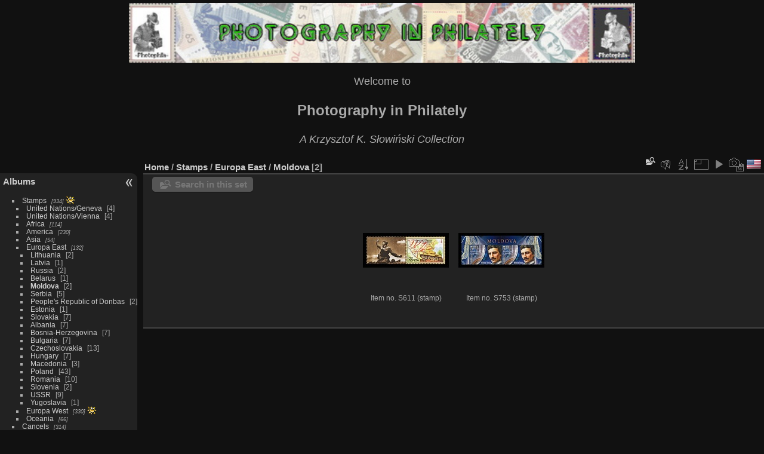

--- FILE ---
content_type: text/html; charset=utf-8
request_url: https://www.photographyinphilately.com/piwigo/index.php?/category/408
body_size: 4323
content:
<!DOCTYPE html>
<html lang="en" dir="ltr">
<head>
<meta charset="utf-8">
<meta name="generator" content="Piwigo (aka PWG), see piwigo.org">

 
<meta name="description" content="Stamps / Europa East / Moldova">

<title>Stamps / Europa East / Moldova | Photography in philately</title>
<link rel="shortcut icon" type="image/x-icon" href="themes/default/icon/favicon.ico">

<link rel="start" title="Home" href="/piwigo/" >
<link rel="search" title="Search" href="search.php" >


<link rel="canonical" href="index.php?/category/408">

 
	<!--[if lt IE 7]>
		<link rel="stylesheet" type="text/css" href="themes/default/fix-ie5-ie6.css">
	<![endif]-->
	<!--[if IE 7]>
		<link rel="stylesheet" type="text/css" href="themes/default/fix-ie7.css">
	<![endif]-->
	

	<!--[if lt IE 8]>
		<link rel="stylesheet" type="text/css" href="themes/elegant/fix-ie7.css">
	<![endif]-->


<!-- BEGIN get_combined -->

<link rel="stylesheet" type="text/css" href="_data/combined/jubrri.css">


<!-- END get_combined -->

<!--[if lt IE 7]>
<script type="text/javascript" src="themes/default/js/pngfix.js"></script>
<![endif]-->

<style type="text/css">
.thumbnails SPAN,.thumbnails .wrap2 A,.thumbnails LABEL{width: 146px;}.thumbnails .wrap2{height: 147px;}.thumbLegend {font-size: 90%}</style>
</head>

<body id="theCategoryPage" class="section-categories category-408 "  data-infos='{"section":"categories","category_id":"408"}'>

<div id="the_page">


<div id="theHeader"><img src="galleries/fondtitre6.jpg" height=100>
<p style="font-size:18px; font-weight:normal">Welcome to</p>
<p style="font-size:24px; font-weight:bold">Photography in Philately</p>
<p style="font-size:18px; font-weight:normal; font-style:italic">A Krzysztof K. Słowiński Collection</p></div>




<div id="menubar">
	<dl id="mbCategories">
<dt>
	<a href="index.php?/categories">Albums</a>
</dt>
<dd>
  <ul>
    <li >
      <a href="index.php?/category/20"  title="934 photos in 153 sub-albums">Stamps</a>
      <span class="menuInfoCatByChild badge" title="934 photos in 153 sub-albums">934</span>
      <img title="photos posted during the last 30 days" src="themes/default/icon/recent_by_child.png" class="icon" alt="(!)">
    <ul>
    <li >
      <a href="index.php?/category/372"  title="4 photos in this album">United Nations/Geneva</a>
      <span class="menuInfoCat badge" title="4 photos in this album">4</span>
      </li>
    
    <li >
      <a href="index.php?/category/350"  title="4 photos in this album">United Nations/Vienna</a>
      <span class="menuInfoCat badge" title="4 photos in this album">4</span>
      </li>
    
    <li >
      <a href="index.php?/category/21"  title="114 photos in 31 sub-albums">Africa</a>
      <span class="menuInfoCatByChild badge" title="114 photos in 31 sub-albums">114</span>
      </li>
    
    <li >
      <a href="index.php?/category/156"  title="230 photos in 28 sub-albums">America</a>
      <span class="menuInfoCatByChild badge" title="230 photos in 28 sub-albums">230</span>
      </li>
    
    <li >
      <a href="index.php?/category/171"  title="54 photos in 21 sub-albums">Asia</a>
      <span class="menuInfoCatByChild badge" title="54 photos in 21 sub-albums">54</span>
      </li>
    
    <li >
      <a href="index.php?/category/145" rel="up" title="132 photos in 20 sub-albums">Europa East</a>
      <span class="menuInfoCatByChild badge" title="132 photos in 20 sub-albums">132</span>
    <ul>
    <li >
      <a href="index.php?/category/442"  title="2 photos in this album">Lithuania</a>
      <span class="menuInfoCat badge" title="2 photos in this album">2</span>
      </li>
    
    <li >
      <a href="index.php?/category/439"  title="1 photo in this album">Latvia</a>
      <span class="menuInfoCat badge" title="1 photo in this album">1</span>
      </li>
    
    <li >
      <a href="index.php?/category/430"  title="2 photos in this album">Russia</a>
      <span class="menuInfoCat badge" title="2 photos in this album">2</span>
      </li>
    
    <li >
      <a href="index.php?/category/409"  title="1 photo in this album">Belarus</a>
      <span class="menuInfoCat badge" title="1 photo in this album">1</span>
      </li>
    
    <li class="selected">
      <a href="index.php?/category/408"  title="2 photos in this album">Moldova</a>
      <span class="menuInfoCat badge" title="2 photos in this album">2</span>
      </li>
    
    <li >
      <a href="index.php?/category/405"  title="5 photos in this album">Serbia</a>
      <span class="menuInfoCat badge" title="5 photos in this album">5</span>
      </li>
    
    <li >
      <a href="index.php?/category/402"  title="2 photos in this album">People's Republic of Donbas</a>
      <span class="menuInfoCat badge" title="2 photos in this album">2</span>
      </li>
    
    <li >
      <a href="index.php?/category/367"  title="1 photo in this album">Estonia</a>
      <span class="menuInfoCat badge" title="1 photo in this album">1</span>
      </li>
    
    <li >
      <a href="index.php?/category/300"  title="7 photos in this album">Slovakia</a>
      <span class="menuInfoCat badge" title="7 photos in this album">7</span>
      </li>
    
    <li >
      <a href="index.php?/category/276"  title="7 photos in this album">Albania</a>
      <span class="menuInfoCat badge" title="7 photos in this album">7</span>
      </li>
    
    <li >
      <a href="index.php?/category/152"  title="7 photos in this album">Bosnia-Herzegovina</a>
      <span class="menuInfoCat badge" title="7 photos in this album">7</span>
      </li>
    
    <li >
      <a href="index.php?/category/146"  title="7 photos in this album">Bulgaria</a>
      <span class="menuInfoCat badge" title="7 photos in this album">7</span>
      </li>
    
    <li >
      <a href="index.php?/category/151"  title="13 photos in this album">Czechoslovakia</a>
      <span class="menuInfoCat badge" title="13 photos in this album">13</span>
      </li>
    
    <li >
      <a href="index.php?/category/148"  title="7 photos in this album">Hungary</a>
      <span class="menuInfoCat badge" title="7 photos in this album">7</span>
      </li>
    
    <li >
      <a href="index.php?/category/149"  title="3 photos in this album">Macedonia</a>
      <span class="menuInfoCat badge" title="3 photos in this album">3</span>
      </li>
    
    <li >
      <a href="index.php?/category/154"  title="43 photos in this album">Poland</a>
      <span class="menuInfoCat badge" title="43 photos in this album">43</span>
      </li>
    
    <li >
      <a href="index.php?/category/147"  title="10 photos in this album">Romania</a>
      <span class="menuInfoCat badge" title="10 photos in this album">10</span>
      </li>
    
    <li >
      <a href="index.php?/category/153"  title="2 photos in this album">Slovenia</a>
      <span class="menuInfoCat badge" title="2 photos in this album">2</span>
      </li>
    
    <li >
      <a href="index.php?/category/150"  title="9 photos in this album">USSR</a>
      <span class="menuInfoCat badge" title="9 photos in this album">9</span>
      </li>
    
    <li >
      <a href="index.php?/category/155"  title="1 photo in this album">Yugoslavia</a>
      <span class="menuInfoCat badge" title="1 photo in this album">1</span>
      </li>
    </ul></li>
    <li >
      <a href="index.php?/category/121"  title="330 photos in 27 sub-albums">Europa West</a>
      <span class="menuInfoCatByChild badge" title="330 photos in 27 sub-albums">330</span>
      <img title="photos posted during the last 30 days" src="themes/default/icon/recent_by_child.png" class="icon" alt="(!)">
      </li>
    
    <li >
      <a href="index.php?/category/181"  title="66 photos in 18 sub-albums">Oceania</a>
      <span class="menuInfoCatByChild badge" title="66 photos in 18 sub-albums">66</span>
      </li>
    </ul></li>
    <li >
      <a href="index.php?/category/98"  title="314 photos in 34 sub-albums">Cancels</a>
      <span class="menuInfoCatByChild badge" title="314 photos in 34 sub-albums">314</span>
      </li>
    
    <li >
      <a href="index.php?/category/205"  title="745 photos in 48 sub-albums">Frankmarks</a>
      <span class="menuInfoCatByChild badge" title="745 photos in 48 sub-albums">745</span>
      </li>
    
    <li >
      <a href="index.php?/category/31"  title="6100 photos in 166 sub-albums">Covers</a>
      <span class="menuInfoCatByChild badge" title="6100 photos in 166 sub-albums">6100</span>
      <img title="photos posted during the last 30 days" src="themes/default/icon/recent_by_child.png" class="icon" alt="(!)">
      </li>
    
    <li >
      <a href="index.php?/category/193"  title="46 photos in 14 sub-albums">Others</a>
      <span class="menuInfoCatByChild badge" title="46 photos in 14 sub-albums">46</span>
  </li></ul>

	<p class="totalImages">8119 photos</p>
</dd>
	</dl>
	<dl id="mbSpecials">
<dt>Specials</dt>
<dd>
	<ul><li><a href="index.php?/most_visited" title="display most visited photos">Most visited</a></li><li><a href="index.php?/best_rated" title="display best rated photos">Best rated</a></li><li><a href="index.php?/recent_pics" title="display most recent photos">Recent photos</a></li><li><a href="index.php?/recent_cats" title="display recently updated albums">Recent albums</a></li><li><a href="random.php" title="display a set of random photos" rel="nofollow">Random photos</a></li><li><a href="index.php?/created-monthly-calendar" title="display each day with photos, month per month" rel="nofollow">Calendar</a></li></ul>
</dd>
	</dl>
	<dl id="mbMenu">
<dt>Menu</dt>
<dd>
	<form action="qsearch.php" method="get" id="quicksearch" onsubmit="return this.q.value!='' && this.q.value!=qsearch_prompt;">
		<p style="margin:0;padding:0">
			<input type="text" name="q" id="qsearchInput" onfocus="if (value==qsearch_prompt) value='';" onblur="if (value=='') value=qsearch_prompt;" style="width:90%">
		</p>
	</form>
	<script type="text/javascript">var qsearch_prompt="Quick search";document.getElementById('qsearchInput').value=qsearch_prompt;</script>
	<ul><li><a href="tags.php" title="display available tags">Tags</a> (46)</li><li><a href="search.php" title="search" rel="search">Search</a></li><li><a href="about.php" title="About Piwigo">About</a></li><li><a href="notification.php" title="RSS feed" rel="nofollow">Notification</a></li></ul>
</dd>
	</dl>
	<dl id="mbLinks">
<dt>Links</dt>
<dd>
	<ul><li><a href="https://historiccamera.com/" class="external" onclick="window.open(this.href, '',''); return false;">Historic Camera Collector Club</a></li><li><a href="https://www.collectiongeven.com" class="external" onclick="window.open(this.href, '',''); return false;">Collection G. Even</a></li><li><a href="https://photoquotes.com" class="external" onclick="window.open(this.href, '',''); return false;">Photo Quotes</a></li></ul>
</dd>
	</dl>
	<dl id="mbIdentification">
<dt>Identification</dt>
<dd>
<ul><li><a href="identification.php" rel="nofollow">Sign in</a></li></ul>
<form method="post" action="identification.php" id="quickconnect"><fieldset><legend>Quick connect</legend><div><label for="username">Username</label><br><input type="text" name="username" id="username" value="" style="width:99%"></div><div><label for="password">Password</label><br><input type="password" name="password" id="password" style="width:99%"></div><div><label for="remember_me"><input type="checkbox" name="remember_me" id="remember_me" value="1"> Auto login</label></div><div><input type="hidden" name="redirect" value="%2Fpiwigo%2Findex.php%3F%2Fcategory%2F408"><input type="submit" name="login" value="Submit"><span class="categoryActions"><a href="password.php" title="Forgot your password?" class="pwg-state-default pwg-button"><span class="pwg-icon pwg-icon-lost-password"> </span></a></span></div></fieldset></form>
</dd>
	</dl>
</div><div id="menuSwitcher"></div>



<div id="content" class="content contentWithMenu">
<div class="titrePage">
	<ul class="categoryActions">
    <li id="cmdSearchInSet"><a href="search.php?cat_id=408" title="Search in this set" class="pwg-state-default pwg-button" rel="nofollow">
      <span class="gallery-icon-search-folder"></span><span class="pwg-button-text">Search in this set</span>
    </a></li>

    <li><a id="cmdRelatedTags" title="Related tags" class="pwg-state-default pwg-button" rel="nofollow"><span class="pwg-icon gallery-icon-tag"></span><span class="pwg-button-text">Related tags</span></a><div id="relatedTagsBox" class="switchBox"><div class="switchBoxTitle">Related tags</div><a href="index.php?/tags/56-iconic_photograph" title="display photos linked to this tag">Iconic photograph</a><a href="index.php?/tags/36-photographer" title="display photos linked to this tag">Photographer</a></div></li>

		<li><a id="sortOrderLink" title="Sort order" class="pwg-state-default pwg-button" rel="nofollow"><span class="pwg-icon pwg-icon-sort"></span><span class="pwg-button-text">Sort order</span></a><div id="sortOrderBox" class="switchBox"><div class="switchBoxTitle">Sort order</div><span>&#x2714; </span>Default<br><span style="visibility:hidden">&#x2714; </span><a href="index.php?/category/408&amp;image_order=1" rel="nofollow">Photo title, A &rarr; Z</a><br><span style="visibility:hidden">&#x2714; </span><a href="index.php?/category/408&amp;image_order=2" rel="nofollow">Photo title, Z &rarr; A</a><br><span style="visibility:hidden">&#x2714; </span><a href="index.php?/category/408&amp;image_order=3" rel="nofollow">Date created, new &rarr; old</a><br><span style="visibility:hidden">&#x2714; </span><a href="index.php?/category/408&amp;image_order=4" rel="nofollow">Date created, old &rarr; new</a><br><span style="visibility:hidden">&#x2714; </span><a href="index.php?/category/408&amp;image_order=5" rel="nofollow">Date posted, new &rarr; old</a><br><span style="visibility:hidden">&#x2714; </span><a href="index.php?/category/408&amp;image_order=6" rel="nofollow">Date posted, old &rarr; new</a><br><span style="visibility:hidden">&#x2714; </span><a href="index.php?/category/408&amp;image_order=7" rel="nofollow">Rating score, high &rarr; low</a><br><span style="visibility:hidden">&#x2714; </span><a href="index.php?/category/408&amp;image_order=8" rel="nofollow">Rating score, low &rarr; high</a><br><span style="visibility:hidden">&#x2714; </span><a href="index.php?/category/408&amp;image_order=9" rel="nofollow">Visits, high &rarr; low</a><br><span style="visibility:hidden">&#x2714; </span><a href="index.php?/category/408&amp;image_order=10" rel="nofollow">Visits, low &rarr; high</a></div></li>
		<li><a id="derivativeSwitchLink" title="Photo sizes" class="pwg-state-default pwg-button" rel="nofollow"><span class="pwg-icon pwg-icon-sizes"></span><span class="pwg-button-text">Photo sizes</span></a><div id="derivativeSwitchBox" class="switchBox"><div class="switchBoxTitle">Photo sizes</div><span style="visibility:hidden">&#x2714; </span><a href="index.php?/category/408&amp;display=square" rel="nofollow">Square</a><br><span>&#x2714; </span>Thumbnail<br><span style="visibility:hidden">&#x2714; </span><a href="index.php?/category/408&amp;display=2small" rel="nofollow">XXS - tiny</a><br><span style="visibility:hidden">&#x2714; </span><a href="index.php?/category/408&amp;display=small" rel="nofollow">S - small</a><br><span style="visibility:hidden">&#x2714; </span><a href="index.php?/category/408&amp;display=large" rel="nofollow">L - large</a></div></li>

		<li id="cmdSlideshow"><a href="picture.php?/4658/category/408&amp;slideshow=" title="slideshow" class="pwg-state-default pwg-button" rel="nofollow"><span class="pwg-icon pwg-icon-slideshow"></span><span class="pwg-button-text">slideshow</span></a></li>
		<li><a href="index.php?/category/408/created-monthly-list" title="display a calendar by creation date" class="pwg-state-default pwg-button" rel="nofollow"><span class="pwg-icon pwg-icon-camera-calendar"></span><span class="pwg-button-text">Calendar</span></a></li>
<li id="languageSwitch"><a id="languageSwitchLink" title="Language" class="pwg-state-default pwg-button" rel="nofollow"><span class="pwg-icon langflag-en_US">&nbsp;</span><span class="pwg-button-text">Language</span></a><div id="languageSwitchBox" class="switchBox"><div class="switchBoxTitle">Language</div><a rel="nofollow" href="index.php?/category/408&amp;lang=en_US"><span class="pwg-icon langflag-en_US">English [US]</span>English </a><a rel="nofollow" href="index.php?/category/408&amp;lang=fr_FR"><span class="pwg-icon langflag-fr_FR">Français [FR]</span>Français </a><a rel="nofollow" href="index.php?/category/408&amp;lang=pl_PL"><span class="pwg-icon langflag-pl_PL">Polski [PL]</span>Polski </a><br></div></li>



	</ul>

<div id="breadcrumb">
  <h2><a href="/piwigo/">Home</a> / <a href="index.php?/category/20">Stamps</a> / <a href="index.php?/category/145">Europa East</a> / <a href="index.php?/category/408">Moldova</a>
    <span class="badge nb_items">2</span>  </h2>


</div>



</div>





<div class="action-buttons">

  <div class="mcs-side-results search-in-set-button">
    <div>
      <p><a href="search.php?cat_id=408" class="gallery-icon-search-folder" rel="nofollow">Search in this set</a></p>
    </div>
  </div>

</div>






<div class="loader"><img src="themes/default/images/ajax_loader.gif"></div>

<ul class="thumbnails" id="thumbnails">
  <li><span class="wrap1"><span class="wrap2"><a href="picture.php?/4658/category/408"><img class="thumbnail" src="_data/i/upload/2018/07/07/20180707155301-8a0d40db-th.jpg" alt="Item no. S611 (stamp)" title="Item no. S611 (stamp) (10710 visits) Item no. S611 (stamp) 

Type: stamp

Country: Moldova (Transnistria)

Date of issue: 2014

C..."></a></span><span class="thumbLegend"><span class="thumbName">Item no. S611 (stamp)</span></span></span></li><li><span class="wrap1"><span class="wrap2"><a href="picture.php?/6771/category/408"><img class="thumbnail" src="_data/i/upload/2022/02/25/20220225193738-49f59fab-th.jpg" alt="Item no. S753 (stamp)" title="Item no. S753 (stamp) (20654 visits) Item no. S753 (stamp)

Type: stamp

Country:  Moldova

Date of issue: 2018

Catalog number: ..."></a></span><span class="thumbLegend"><span class="thumbName">Item no. S753 (stamp)</span></span></span></li>
</ul>


</div><div id="copyright">

  Powered by	<a href="https://piwigo.org" class="Piwigo">Piwigo</a>
  
</div>
</div>
<!-- BEGIN get_combined -->
<script type="text/javascript" src="_data/combined/slrjka.js"></script>
<script type="text/javascript">//<![CDATA[

var error_icon = "themes/default/icon/errors_small.png", max_requests = 3;
var p_main_menu = "on", p_pict_descr = "on", p_pict_comment = "off";
jQuery("#languageSwitchLink").click(function() {
	var elt = jQuery("#languageSwitchBox");
	elt.css("left", Math.min(jQuery(this).offset().left, jQuery(window).width() - elt.outerWidth(true) - 5))
		.css("top", jQuery(this).offset().top + jQuery(this).outerHeight(true))
		.toggle();
});
jQuery("#languageSwitchBox").on("mouseleave", function() {
	jQuery(this).hide();
});
(window.SwitchBox=window.SwitchBox||[]).push("#cmdRelatedTags", "#relatedTagsBox");
(window.SwitchBox=window.SwitchBox||[]).push("#sortOrderLink", "#sortOrderBox");
(window.SwitchBox=window.SwitchBox||[]).push("#derivativeSwitchLink", "#derivativeSwitchBox");
//]]></script>
<script type="text/javascript">
(function() {
var s,after = document.getElementsByTagName('script')[document.getElementsByTagName('script').length-1];
s=document.createElement('script'); s.type='text/javascript'; s.async=true; s.src='themes/default/js/switchbox.js?v16.1.0';
after = after.parentNode.insertBefore(s, after);
})();
</script>
<!-- END get_combined -->

</body>
</html>